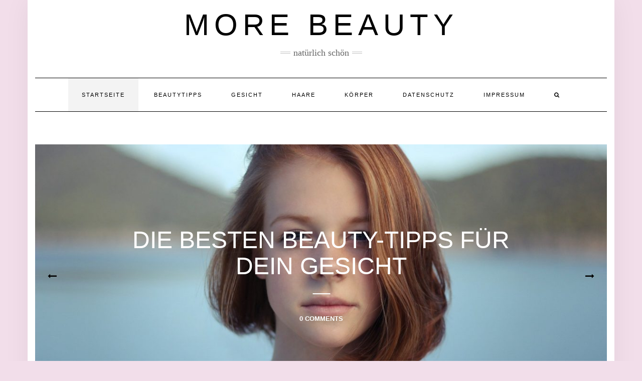

--- FILE ---
content_type: text/html; charset=UTF-8
request_url: https://morebeauty.eu/
body_size: 17144
content:
<!DOCTYPE html>
<html lang="de">
<head>
    <meta charset="UTF-8" />
    <meta http-equiv="X-UA-Compatible" content="IE=edge" />
    <meta name="viewport" content="width=device-width, initial-scale=1" />
        <meta name='robots' content='index, follow, max-image-preview:large, max-snippet:-1, max-video-preview:-1' />

	<!-- This site is optimized with the Yoast SEO plugin v20.6 - https://yoast.com/wordpress/plugins/seo/ -->
	<title>More Beauty - Natürlich schön</title>
	<meta name="description" content="Natürlich schön" />
	<link rel="canonical" href="https://morebeauty.eu/" />
	<link rel="next" href="https://morebeauty.eu/page/2/" />
	<meta property="og:locale" content="de_DE" />
	<meta property="og:type" content="website" />
	<meta property="og:title" content="More Beauty" />
	<meta property="og:description" content="Natürlich schön" />
	<meta property="og:url" content="https://morebeauty.eu/" />
	<meta property="og:site_name" content="More Beauty" />
	<meta name="twitter:card" content="summary_large_image" />
	<script type="application/ld+json" class="yoast-schema-graph">{"@context":"https://schema.org","@graph":[{"@type":"CollectionPage","@id":"https://morebeauty.eu/","url":"https://morebeauty.eu/","name":"More Beauty - Natürlich schön","isPartOf":{"@id":"https://morebeauty.eu/#website"},"description":"Natürlich schön","breadcrumb":{"@id":"https://morebeauty.eu/#breadcrumb"},"inLanguage":"de"},{"@type":"BreadcrumbList","@id":"https://morebeauty.eu/#breadcrumb","itemListElement":[{"@type":"ListItem","position":1,"name":"Startseite"}]},{"@type":"WebSite","@id":"https://morebeauty.eu/#website","url":"https://morebeauty.eu/","name":"More Beauty","description":"Natürlich schön","potentialAction":[{"@type":"SearchAction","target":{"@type":"EntryPoint","urlTemplate":"https://morebeauty.eu/?s={search_term_string}"},"query-input":"required name=search_term_string"}],"inLanguage":"de"}]}</script>
	<!-- / Yoast SEO plugin. -->



<link rel='dns-prefetch' href='//s.w.org' />

<link rel="alternate" type="application/rss+xml" title="More Beauty &raquo; Feed" href="https://morebeauty.eu/feed/" />
<link rel="alternate" type="application/rss+xml" title="More Beauty &raquo; Kommentar-Feed" href="https://morebeauty.eu/comments/feed/" />
<script type="text/javascript">
window._wpemojiSettings = {"baseUrl":"https:\/\/s.w.org\/images\/core\/emoji\/14.0.0\/72x72\/","ext":".png","svgUrl":"https:\/\/s.w.org\/images\/core\/emoji\/14.0.0\/svg\/","svgExt":".svg","source":{"concatemoji":"https:\/\/morebeauty.eu\/wp-includes\/js\/wp-emoji-release.min.js?ver=6.0.11"}};
/*! This file is auto-generated */
!function(e,a,t){var n,r,o,i=a.createElement("canvas"),p=i.getContext&&i.getContext("2d");function s(e,t){var a=String.fromCharCode,e=(p.clearRect(0,0,i.width,i.height),p.fillText(a.apply(this,e),0,0),i.toDataURL());return p.clearRect(0,0,i.width,i.height),p.fillText(a.apply(this,t),0,0),e===i.toDataURL()}function c(e){var t=a.createElement("script");t.src=e,t.defer=t.type="text/javascript",a.getElementsByTagName("head")[0].appendChild(t)}for(o=Array("flag","emoji"),t.supports={everything:!0,everythingExceptFlag:!0},r=0;r<o.length;r++)t.supports[o[r]]=function(e){if(!p||!p.fillText)return!1;switch(p.textBaseline="top",p.font="600 32px Arial",e){case"flag":return s([127987,65039,8205,9895,65039],[127987,65039,8203,9895,65039])?!1:!s([55356,56826,55356,56819],[55356,56826,8203,55356,56819])&&!s([55356,57332,56128,56423,56128,56418,56128,56421,56128,56430,56128,56423,56128,56447],[55356,57332,8203,56128,56423,8203,56128,56418,8203,56128,56421,8203,56128,56430,8203,56128,56423,8203,56128,56447]);case"emoji":return!s([129777,127995,8205,129778,127999],[129777,127995,8203,129778,127999])}return!1}(o[r]),t.supports.everything=t.supports.everything&&t.supports[o[r]],"flag"!==o[r]&&(t.supports.everythingExceptFlag=t.supports.everythingExceptFlag&&t.supports[o[r]]);t.supports.everythingExceptFlag=t.supports.everythingExceptFlag&&!t.supports.flag,t.DOMReady=!1,t.readyCallback=function(){t.DOMReady=!0},t.supports.everything||(n=function(){t.readyCallback()},a.addEventListener?(a.addEventListener("DOMContentLoaded",n,!1),e.addEventListener("load",n,!1)):(e.attachEvent("onload",n),a.attachEvent("onreadystatechange",function(){"complete"===a.readyState&&t.readyCallback()})),(e=t.source||{}).concatemoji?c(e.concatemoji):e.wpemoji&&e.twemoji&&(c(e.twemoji),c(e.wpemoji)))}(window,document,window._wpemojiSettings);
</script>
<style type="text/css">
img.wp-smiley,
img.emoji {
	display: inline !important;
	border: none !important;
	box-shadow: none !important;
	height: 1em !important;
	width: 1em !important;
	margin: 0 0.07em !important;
	vertical-align: -0.1em !important;
	background: none !important;
	padding: 0 !important;
}
</style>
	<link rel='stylesheet' id='pt-cv-public-style-css'  href='https://morebeauty.eu/wp-content/plugins/content-views-query-and-display-post-page/public/assets/css/cv.css?ver=4.2.1' type='text/css' media='all' />
<link rel='stylesheet' id='wp-block-library-css'  href='https://morebeauty.eu/wp-includes/css/dist/block-library/style.min.css?ver=6.0.11' type='text/css' media='all' />
<style id='global-styles-inline-css' type='text/css'>
body{--wp--preset--color--black: #000000;--wp--preset--color--cyan-bluish-gray: #abb8c3;--wp--preset--color--white: #ffffff;--wp--preset--color--pale-pink: #f78da7;--wp--preset--color--vivid-red: #cf2e2e;--wp--preset--color--luminous-vivid-orange: #ff6900;--wp--preset--color--luminous-vivid-amber: #fcb900;--wp--preset--color--light-green-cyan: #7bdcb5;--wp--preset--color--vivid-green-cyan: #00d084;--wp--preset--color--pale-cyan-blue: #8ed1fc;--wp--preset--color--vivid-cyan-blue: #0693e3;--wp--preset--color--vivid-purple: #9b51e0;--wp--preset--gradient--vivid-cyan-blue-to-vivid-purple: linear-gradient(135deg,rgba(6,147,227,1) 0%,rgb(155,81,224) 100%);--wp--preset--gradient--light-green-cyan-to-vivid-green-cyan: linear-gradient(135deg,rgb(122,220,180) 0%,rgb(0,208,130) 100%);--wp--preset--gradient--luminous-vivid-amber-to-luminous-vivid-orange: linear-gradient(135deg,rgba(252,185,0,1) 0%,rgba(255,105,0,1) 100%);--wp--preset--gradient--luminous-vivid-orange-to-vivid-red: linear-gradient(135deg,rgba(255,105,0,1) 0%,rgb(207,46,46) 100%);--wp--preset--gradient--very-light-gray-to-cyan-bluish-gray: linear-gradient(135deg,rgb(238,238,238) 0%,rgb(169,184,195) 100%);--wp--preset--gradient--cool-to-warm-spectrum: linear-gradient(135deg,rgb(74,234,220) 0%,rgb(151,120,209) 20%,rgb(207,42,186) 40%,rgb(238,44,130) 60%,rgb(251,105,98) 80%,rgb(254,248,76) 100%);--wp--preset--gradient--blush-light-purple: linear-gradient(135deg,rgb(255,206,236) 0%,rgb(152,150,240) 100%);--wp--preset--gradient--blush-bordeaux: linear-gradient(135deg,rgb(254,205,165) 0%,rgb(254,45,45) 50%,rgb(107,0,62) 100%);--wp--preset--gradient--luminous-dusk: linear-gradient(135deg,rgb(255,203,112) 0%,rgb(199,81,192) 50%,rgb(65,88,208) 100%);--wp--preset--gradient--pale-ocean: linear-gradient(135deg,rgb(255,245,203) 0%,rgb(182,227,212) 50%,rgb(51,167,181) 100%);--wp--preset--gradient--electric-grass: linear-gradient(135deg,rgb(202,248,128) 0%,rgb(113,206,126) 100%);--wp--preset--gradient--midnight: linear-gradient(135deg,rgb(2,3,129) 0%,rgb(40,116,252) 100%);--wp--preset--duotone--dark-grayscale: url('#wp-duotone-dark-grayscale');--wp--preset--duotone--grayscale: url('#wp-duotone-grayscale');--wp--preset--duotone--purple-yellow: url('#wp-duotone-purple-yellow');--wp--preset--duotone--blue-red: url('#wp-duotone-blue-red');--wp--preset--duotone--midnight: url('#wp-duotone-midnight');--wp--preset--duotone--magenta-yellow: url('#wp-duotone-magenta-yellow');--wp--preset--duotone--purple-green: url('#wp-duotone-purple-green');--wp--preset--duotone--blue-orange: url('#wp-duotone-blue-orange');--wp--preset--font-size--small: 13px;--wp--preset--font-size--medium: 20px;--wp--preset--font-size--large: 36px;--wp--preset--font-size--x-large: 42px;}.has-black-color{color: var(--wp--preset--color--black) !important;}.has-cyan-bluish-gray-color{color: var(--wp--preset--color--cyan-bluish-gray) !important;}.has-white-color{color: var(--wp--preset--color--white) !important;}.has-pale-pink-color{color: var(--wp--preset--color--pale-pink) !important;}.has-vivid-red-color{color: var(--wp--preset--color--vivid-red) !important;}.has-luminous-vivid-orange-color{color: var(--wp--preset--color--luminous-vivid-orange) !important;}.has-luminous-vivid-amber-color{color: var(--wp--preset--color--luminous-vivid-amber) !important;}.has-light-green-cyan-color{color: var(--wp--preset--color--light-green-cyan) !important;}.has-vivid-green-cyan-color{color: var(--wp--preset--color--vivid-green-cyan) !important;}.has-pale-cyan-blue-color{color: var(--wp--preset--color--pale-cyan-blue) !important;}.has-vivid-cyan-blue-color{color: var(--wp--preset--color--vivid-cyan-blue) !important;}.has-vivid-purple-color{color: var(--wp--preset--color--vivid-purple) !important;}.has-black-background-color{background-color: var(--wp--preset--color--black) !important;}.has-cyan-bluish-gray-background-color{background-color: var(--wp--preset--color--cyan-bluish-gray) !important;}.has-white-background-color{background-color: var(--wp--preset--color--white) !important;}.has-pale-pink-background-color{background-color: var(--wp--preset--color--pale-pink) !important;}.has-vivid-red-background-color{background-color: var(--wp--preset--color--vivid-red) !important;}.has-luminous-vivid-orange-background-color{background-color: var(--wp--preset--color--luminous-vivid-orange) !important;}.has-luminous-vivid-amber-background-color{background-color: var(--wp--preset--color--luminous-vivid-amber) !important;}.has-light-green-cyan-background-color{background-color: var(--wp--preset--color--light-green-cyan) !important;}.has-vivid-green-cyan-background-color{background-color: var(--wp--preset--color--vivid-green-cyan) !important;}.has-pale-cyan-blue-background-color{background-color: var(--wp--preset--color--pale-cyan-blue) !important;}.has-vivid-cyan-blue-background-color{background-color: var(--wp--preset--color--vivid-cyan-blue) !important;}.has-vivid-purple-background-color{background-color: var(--wp--preset--color--vivid-purple) !important;}.has-black-border-color{border-color: var(--wp--preset--color--black) !important;}.has-cyan-bluish-gray-border-color{border-color: var(--wp--preset--color--cyan-bluish-gray) !important;}.has-white-border-color{border-color: var(--wp--preset--color--white) !important;}.has-pale-pink-border-color{border-color: var(--wp--preset--color--pale-pink) !important;}.has-vivid-red-border-color{border-color: var(--wp--preset--color--vivid-red) !important;}.has-luminous-vivid-orange-border-color{border-color: var(--wp--preset--color--luminous-vivid-orange) !important;}.has-luminous-vivid-amber-border-color{border-color: var(--wp--preset--color--luminous-vivid-amber) !important;}.has-light-green-cyan-border-color{border-color: var(--wp--preset--color--light-green-cyan) !important;}.has-vivid-green-cyan-border-color{border-color: var(--wp--preset--color--vivid-green-cyan) !important;}.has-pale-cyan-blue-border-color{border-color: var(--wp--preset--color--pale-cyan-blue) !important;}.has-vivid-cyan-blue-border-color{border-color: var(--wp--preset--color--vivid-cyan-blue) !important;}.has-vivid-purple-border-color{border-color: var(--wp--preset--color--vivid-purple) !important;}.has-vivid-cyan-blue-to-vivid-purple-gradient-background{background: var(--wp--preset--gradient--vivid-cyan-blue-to-vivid-purple) !important;}.has-light-green-cyan-to-vivid-green-cyan-gradient-background{background: var(--wp--preset--gradient--light-green-cyan-to-vivid-green-cyan) !important;}.has-luminous-vivid-amber-to-luminous-vivid-orange-gradient-background{background: var(--wp--preset--gradient--luminous-vivid-amber-to-luminous-vivid-orange) !important;}.has-luminous-vivid-orange-to-vivid-red-gradient-background{background: var(--wp--preset--gradient--luminous-vivid-orange-to-vivid-red) !important;}.has-very-light-gray-to-cyan-bluish-gray-gradient-background{background: var(--wp--preset--gradient--very-light-gray-to-cyan-bluish-gray) !important;}.has-cool-to-warm-spectrum-gradient-background{background: var(--wp--preset--gradient--cool-to-warm-spectrum) !important;}.has-blush-light-purple-gradient-background{background: var(--wp--preset--gradient--blush-light-purple) !important;}.has-blush-bordeaux-gradient-background{background: var(--wp--preset--gradient--blush-bordeaux) !important;}.has-luminous-dusk-gradient-background{background: var(--wp--preset--gradient--luminous-dusk) !important;}.has-pale-ocean-gradient-background{background: var(--wp--preset--gradient--pale-ocean) !important;}.has-electric-grass-gradient-background{background: var(--wp--preset--gradient--electric-grass) !important;}.has-midnight-gradient-background{background: var(--wp--preset--gradient--midnight) !important;}.has-small-font-size{font-size: var(--wp--preset--font-size--small) !important;}.has-medium-font-size{font-size: var(--wp--preset--font-size--medium) !important;}.has-large-font-size{font-size: var(--wp--preset--font-size--large) !important;}.has-x-large-font-size{font-size: var(--wp--preset--font-size--x-large) !important;}
</style>
<link rel='stylesheet' id='kale-fonts-css'  href='//morebeauty.eu/wp-content/uploads/omgf/kale-fonts/kale-fonts.css?ver=1659949275' type='text/css' media='all' />
<link rel='stylesheet' id='bootstrap-css'  href='https://morebeauty.eu/wp-content/themes/kale/assets/css/bootstrap.min.css?ver=6.0.11' type='text/css' media='all' />
<link rel='stylesheet' id='bootstrap-select-css'  href='https://morebeauty.eu/wp-content/themes/kale/assets/css/bootstrap-select.min.css?ver=6.0.11' type='text/css' media='all' />
<link rel='stylesheet' id='smartmenus-bootstrap-css'  href='https://morebeauty.eu/wp-content/themes/kale/assets/css/jquery.smartmenus.bootstrap.css?ver=6.0.11' type='text/css' media='all' />
<link rel='stylesheet' id='font-awesome-css'  href='https://morebeauty.eu/wp-content/themes/kale/assets/css/font-awesome.min.css?ver=6.0.11' type='text/css' media='all' />
<link rel='stylesheet' id='owl-carousel-css'  href='https://morebeauty.eu/wp-content/themes/kale/assets/css/owl.carousel.css?ver=6.0.11' type='text/css' media='all' />
<link rel='stylesheet' id='kale-style-css'  href='https://morebeauty.eu/wp-content/themes/kale/style.css?ver=6.0.11' type='text/css' media='all' />
<script>window.gdprAppliesGlobally=true;if(!("cmp_id" in window)||window.cmp_id<1){window.cmp_id=0}if(!("cmp_cdid" in window)){window.cmp_cdid="bc167562a6f5"}if(!("cmp_params" in window)){window.cmp_params=""}if(!("cmp_host" in window)){window.cmp_host="delivery.consentmanager.net"}if(!("cmp_cdn" in window)){window.cmp_cdn="cdn.consentmanager.net"}if(!("cmp_proto" in window)){window.cmp_proto="https:"}if(!("cmp_codesrc" in window)){window.cmp_codesrc="10"}window.cmp_getsupportedLangs=function(){var b=["DE","EN","FR","IT","NO","DA","FI","ES","PT","RO","BG","ET","EL","GA","HR","LV","LT","MT","NL","PL","SV","SK","SL","CS","HU","RU","SR","ZH","TR","UK","AR","BS"];if("cmp_customlanguages" in window){for(var a=0;a<window.cmp_customlanguages.length;a++){b.push(window.cmp_customlanguages[a].l.toUpperCase())}}return b};window.cmp_getRTLLangs=function(){var a=["AR"];if("cmp_customlanguages" in window){for(var b=0;b<window.cmp_customlanguages.length;b++){if("r" in window.cmp_customlanguages[b]&&window.cmp_customlanguages[b].r){a.push(window.cmp_customlanguages[b].l)}}}return a};window.cmp_getlang=function(j){if(typeof(j)!="boolean"){j=true}if(j&&typeof(cmp_getlang.usedlang)=="string"&&cmp_getlang.usedlang!==""){return cmp_getlang.usedlang}var g=window.cmp_getsupportedLangs();var c=[];var f=location.hash;var e=location.search;var a="languages" in navigator?navigator.languages:[];if(f.indexOf("cmplang=")!=-1){c.push(f.substr(f.indexOf("cmplang=")+8,2).toUpperCase())}else{if(e.indexOf("cmplang=")!=-1){c.push(e.substr(e.indexOf("cmplang=")+8,2).toUpperCase())}else{if("cmp_setlang" in window&&window.cmp_setlang!=""){c.push(window.cmp_setlang.toUpperCase())}else{if(a.length>0){for(var d=0;d<a.length;d++){c.push(a[d])}}}}}if("language" in navigator){c.push(navigator.language)}if("userLanguage" in navigator){c.push(navigator.userLanguage)}var h="";for(var d=0;d<c.length;d++){var b=c[d].toUpperCase();if(g.indexOf(b)!=-1){h=b;break}if(b.indexOf("-")!=-1){b=b.substr(0,2)}if(g.indexOf(b)!=-1){h=b;break}}if(h==""&&typeof(cmp_getlang.defaultlang)=="string"&&cmp_getlang.defaultlang!==""){return cmp_getlang.defaultlang}else{if(h==""){h="EN"}}h=h.toUpperCase();return h};(function(){var n=document;var p=n.getElementsByTagName;var q=window;var f="";var b="_en";if("cmp_getlang" in q){f=q.cmp_getlang().toLowerCase();if("cmp_customlanguages" in q){for(var h=0;h<q.cmp_customlanguages.length;h++){if(q.cmp_customlanguages[h].l.toUpperCase()==f.toUpperCase()){f="en";break}}}b="_"+f}function g(i,e){var t="";i+="=";var s=i.length;var d=location;if(d.hash.indexOf(i)!=-1){t=d.hash.substr(d.hash.indexOf(i)+s,9999)}else{if(d.search.indexOf(i)!=-1){t=d.search.substr(d.search.indexOf(i)+s,9999)}else{return e}}if(t.indexOf("&")!=-1){t=t.substr(0,t.indexOf("&"))}return t}var j=("cmp_proto" in q)?q.cmp_proto:"https:";if(j!="http:"&&j!="https:"){j="https:"}var k=("cmp_ref" in q)?q.cmp_ref:location.href;var r=n.createElement("script");r.setAttribute("data-cmp-ab","1");var c=g("cmpdesign","cmp_design" in q?q.cmp_design:"");var a=g("cmpregulationkey","cmp_regulationkey" in q?q.cmp_regulationkey:"");var o=g("cmpatt","cmp_att" in q?q.cmp_att:"");r.src=j+"//"+q.cmp_host+"/delivery/cmp.php?"+("cmp_id" in q&&q.cmp_id>0?"id="+q.cmp_id:"")+("cmp_cdid" in q?"&cdid="+q.cmp_cdid:"")+"&h="+encodeURIComponent(k)+(c!=""?"&cmpdesign="+encodeURIComponent(c):"")+(a!=""?"&cmpregulationkey="+encodeURIComponent(a):"")+(o!=""?"&cmpatt="+encodeURIComponent(o):"")+("cmp_params" in q?"&"+q.cmp_params:"")+(n.cookie.length>0?"&__cmpfcc=1":"")+"&l="+f.toLowerCase()+"&o="+(new Date()).getTime();r.type="text/javascript";r.async=true;if(n.currentScript&&n.currentScript.parentElement){n.currentScript.parentElement.appendChild(r)}else{if(n.body){n.body.appendChild(r)}else{var m=p("body");if(m.length==0){m=p("div")}if(m.length==0){m=p("span")}if(m.length==0){m=p("ins")}if(m.length==0){m=p("script")}if(m.length==0){m=p("head")}if(m.length>0){m[0].appendChild(r)}}}var r=n.createElement("script");r.src=j+"//"+q.cmp_cdn+"/delivery/js/cmp"+b+".min.js";r.type="text/javascript";r.setAttribute("data-cmp-ab","1");r.async=true;if(n.currentScript&&n.currentScript.parentElement){n.currentScript.parentElement.appendChild(r)}else{if(n.body){n.body.appendChild(r)}else{var m=p("body");if(m.length==0){m=p("div")}if(m.length==0){m=p("span")}if(m.length==0){m=p("ins")}if(m.length==0){m=p("script")}if(m.length==0){m=p("head")}if(m.length>0){m[0].appendChild(r)}}}})();window.cmp_addFrame=function(b){if(!window.frames[b]){if(document.body){var a=document.createElement("iframe");a.style.cssText="display:none";if("cmp_cdn" in window&&"cmp_ultrablocking" in window&&window.cmp_ultrablocking>0){a.src="//"+window.cmp_cdn+"/delivery/empty.html"}a.name=b;document.body.appendChild(a)}else{window.setTimeout(window.cmp_addFrame,10,b)}}};window.cmp_rc=function(h){var b=document.cookie;var f="";var d=0;while(b!=""&&d<100){d++;while(b.substr(0,1)==" "){b=b.substr(1,b.length)}var g=b.substring(0,b.indexOf("="));if(b.indexOf(";")!=-1){var c=b.substring(b.indexOf("=")+1,b.indexOf(";"))}else{var c=b.substr(b.indexOf("=")+1,b.length)}if(h==g){f=c}var e=b.indexOf(";")+1;if(e==0){e=b.length}b=b.substring(e,b.length)}return(f)};window.cmp_stub=function(){var a=arguments;__cmp.a=__cmp.a||[];if(!a.length){return __cmp.a}else{if(a[0]==="ping"){if(a[1]===2){a[2]({gdprApplies:gdprAppliesGlobally,cmpLoaded:false,cmpStatus:"stub",displayStatus:"hidden",apiVersion:"2.0",cmpId:31},true)}else{a[2](false,true)}}else{if(a[0]==="getUSPData"){a[2]({version:1,uspString:window.cmp_rc("")},true)}else{if(a[0]==="getTCData"){__cmp.a.push([].slice.apply(a))}else{if(a[0]==="addEventListener"||a[0]==="removeEventListener"){__cmp.a.push([].slice.apply(a))}else{if(a.length==4&&a[3]===false){a[2]({},false)}else{__cmp.a.push([].slice.apply(a))}}}}}}};window.cmp_gppstub=function(){var a=arguments;__gpp.q=__gpp.q||[];if(!a.length){return __gpp.q}var g=a[0];var f=a.length>1?a[1]:null;var e=a.length>2?a[2]:null;if(g==="ping"){return{gppVersion:"1.0",cmpStatus:"stub",cmpDisplayStatus:"hidden",apiSupport:["tcfeuv2","tcfva","usnat"],currentAPI:"",cmpId:31}}else{if(g==="addEventListener"){__gpp.e=__gpp.e||[];if(!("lastId" in __gpp)){__gpp.lastId=0}__gpp.lastId++;var c=__gpp.lastId;__gpp.e.push({id:c,callback:f});return{eventName:"listenerRegistered",listenerId:c,data:true,pingData:{gppVersion:"1.0",cmpStatus:"stub",cmpDisplayStatus:"hidden",apiSupport:[],currentAPI:"",cmpId:31}}}else{if(g==="removeEventListener"){var h=false;__gpp.e=__gpp.e||[];for(var d=0;d<__gpp.e.length;d++){if(__gpp.e[d].id==e){__gpp.e[d].splice(d,1);h=true;break}}return{eventName:"listenerRemoved",listenerId:e,data:h}}else{if(g==="hasSection"||g==="getSection"||g==="getField"||g==="getGPPString"){return null}else{__gpp.q.push([].slice.apply(a))}}}}};window.cmp_msghandler=function(d){var a=typeof d.data==="string";try{var c=a?JSON.parse(d.data):d.data}catch(f){var c=null}if(typeof(c)==="object"&&c!==null&&"__cmpCall" in c){var b=c.__cmpCall;window.__cmp(b.command,b.parameter,function(h,g){var e={__cmpReturn:{returnValue:h,success:g,callId:b.callId}};d.source.postMessage(a?JSON.stringify(e):e,"*")})}if(typeof(c)==="object"&&c!==null&&"__uspapiCall" in c){var b=c.__uspapiCall;window.__uspapi(b.command,b.version,function(h,g){var e={__uspapiReturn:{returnValue:h,success:g,callId:b.callId}};d.source.postMessage(a?JSON.stringify(e):e,"*")})}if(typeof(c)==="object"&&c!==null&&"__tcfapiCall" in c){var b=c.__tcfapiCall;window.__tcfapi(b.command,b.version,function(h,g){var e={__tcfapiReturn:{returnValue:h,success:g,callId:b.callId}};d.source.postMessage(a?JSON.stringify(e):e,"*")},b.parameter)}if(typeof(c)==="object"&&c!==null&&"__gppCall" in c){var b=c.__gppCall;window.__gpp(b.command,function(h,g){var e={__gppReturn:{returnValue:h,success:g,callId:b.callId}};d.source.postMessage(a?JSON.stringify(e):e,"*")},b.parameter,"version" in b?b.version:1)}};window.cmp_setStub=function(a){if(!(a in window)||(typeof(window[a])!=="function"&&typeof(window[a])!=="object"&&(typeof(window[a])==="undefined"||window[a]!==null))){window[a]=window.cmp_stub;window[a].msgHandler=window.cmp_msghandler;window.addEventListener("message",window.cmp_msghandler,false)}};window.cmp_setGppStub=function(a){if(!(a in window)||(typeof(window[a])!=="function"&&typeof(window[a])!=="object"&&(typeof(window[a])==="undefined"||window[a]!==null))){window[a]=window.cmp_gppstub;window[a].msgHandler=window.cmp_msghandler;window.addEventListener("message",window.cmp_msghandler,false)}};window.cmp_addFrame("__cmpLocator");if(!("cmp_disableusp" in window)||!window.cmp_disableusp){window.cmp_addFrame("__uspapiLocator")}if(!("cmp_disabletcf" in window)||!window.cmp_disabletcf){window.cmp_addFrame("__tcfapiLocator")}if(!("cmp_disablegpp" in window)||!window.cmp_disablegpp){window.cmp_addFrame("__gppLocator")}window.cmp_setStub("__cmp");if(!("cmp_disabletcf" in window)||!window.cmp_disabletcf){window.cmp_setStub("__tcfapi")}if(!("cmp_disableusp" in window)||!window.cmp_disableusp){window.cmp_setStub("__uspapi")}if(!("cmp_disablegpp" in window)||!window.cmp_disablegpp){window.cmp_setGppStub("__gpp")};</script><script type='text/javascript' src='https://morebeauty.eu/wp-includes/js/jquery/jquery.min.js?ver=3.6.0' id='jquery-core-js'></script>
<script type='text/javascript' src='https://morebeauty.eu/wp-includes/js/jquery/jquery-migrate.min.js?ver=3.3.2' id='jquery-migrate-js'></script>
<!--[if lt IE 9]>
<script type='text/javascript' src='https://morebeauty.eu/wp-content/themes/kale/assets/js/html5shiv.min.js?ver=3.7.0' id='kale-html5-js'></script>
<![endif]-->
<!--[if lt IE 9]>
<script type='text/javascript' src='https://morebeauty.eu/wp-content/themes/kale/assets/js/respond.min.js?ver=1.3.0' id='kale-respond-js'></script>
<![endif]-->
<link rel="https://api.w.org/" href="https://morebeauty.eu/wp-json/" /><link rel="EditURI" type="application/rsd+xml" title="RSD" href="https://morebeauty.eu/xmlrpc.php?rsd" />
<link rel="wlwmanifest" type="application/wlwmanifest+xml" href="https://morebeauty.eu/wp-includes/wlwmanifest.xml" /> 
<meta name="generator" content="WordPress 6.0.11" />
<script type='text/javascript'>window._taboola = window._taboola || [];
_taboola.push({home:'auto'});
_taboola.push({listenTo:'render',handler:function(p){TRC.modDebug.logMessageToServer(2,"wordpress-integ");}});
_taboola.push({additional_data:{sdkd:{
            "os": "Wordpress",
            "osv": "6.0.11",
            "php_ver": "7.4.33",
            "sdkt": "Taboola Wordpress Plugin",
            "sdkv": "3.0.2",
            "loc_mid": "",
            "loc_home": ""
        }
    }
});
! function(e, f, u) {
    e.async = 1;
    e.src = u;
    f.parentNode.insertBefore(e, f);
}(document.createElement('script'), document.getElementsByTagName('script')[0], '//cdn.taboola.com/libtrc/mganetwork/loader.js');</script><style>/* CSS added by WP Meta and Date Remover*/.entry-meta {display:none !important;}
	.home .entry-meta { display: none; }
	.entry-footer {display:none !important;}
	.home .entry-footer { display: none; }
	.entry-date {display:none !important;}
.caption .date  { display: none; }</style><style>/* CSS added by WP Meta and Date Remover*/.entry-meta {display:none !important;}
	.home .entry-meta { display: none; }
	.entry-footer {display:none !important;}
	.home .entry-footer { display: none; }
	.entry-date {display:none !important;}
.caption .date  { display: none; }</style><style type="text/css" id="custom-background-css">
body.custom-background { background-color: #f2deea; }
</style>
	<style>.frontpage-banner:before, .frontpage-slider .owl-carousel-item:before{content:none;}</style><style id="kirki-inline-styles"></style>	
<script type="text/javascript">
    function mga() {
        setTimeout(function() {
            adition.srq.push(function(api) {
                api.load(MGA_presentSlots).completeRendering();
            });
            mga();
        }, 35000);
    }
    document.addEventListener("DOMContentLoaded", mga);
</script>
<script>
  window.teads_analytics = window.teads_analytics || {};
  window.teads_analytics.analytics_tag_id = "PUB_10712";
  window.teads_analytics.share = window.teads_analytics.share || function() {
    ;(window.teads_analytics.shared_data = window.teads_analytics.shared_data || []).push(arguments)
  };
</script>
<script async src="https://a.teads.tv/analytics/tag.js"></script>
	
<script type="text/javascript" class="teads" src="//a.teads.tv/page/147603/tag" async="true"></script>
<div id="76039-6"><script src="//ads.themoneytizer.com/s/gen.js?type=6"></script><script src="//ads.themoneytizer.com/s/requestform.js?siteId=76039&formatId=6" ></script></div>
<div id="76039-11"><script src="//ads.themoneytizer.com/s/gen.js?type=11"></script><script src="//ads.themoneytizer.com/s/requestform.js?siteId=76039&formatId=11"></script></div>	
	
</head>

<body class="home blog custom-background">
<svg xmlns="http://www.w3.org/2000/svg" viewBox="0 0 0 0" width="0" height="0" focusable="false" role="none" style="visibility: hidden; position: absolute; left: -9999px; overflow: hidden;" ><defs><filter id="wp-duotone-dark-grayscale"><feColorMatrix color-interpolation-filters="sRGB" type="matrix" values=" .299 .587 .114 0 0 .299 .587 .114 0 0 .299 .587 .114 0 0 .299 .587 .114 0 0 " /><feComponentTransfer color-interpolation-filters="sRGB" ><feFuncR type="table" tableValues="0 0.49803921568627" /><feFuncG type="table" tableValues="0 0.49803921568627" /><feFuncB type="table" tableValues="0 0.49803921568627" /><feFuncA type="table" tableValues="1 1" /></feComponentTransfer><feComposite in2="SourceGraphic" operator="in" /></filter></defs></svg><svg xmlns="http://www.w3.org/2000/svg" viewBox="0 0 0 0" width="0" height="0" focusable="false" role="none" style="visibility: hidden; position: absolute; left: -9999px; overflow: hidden;" ><defs><filter id="wp-duotone-grayscale"><feColorMatrix color-interpolation-filters="sRGB" type="matrix" values=" .299 .587 .114 0 0 .299 .587 .114 0 0 .299 .587 .114 0 0 .299 .587 .114 0 0 " /><feComponentTransfer color-interpolation-filters="sRGB" ><feFuncR type="table" tableValues="0 1" /><feFuncG type="table" tableValues="0 1" /><feFuncB type="table" tableValues="0 1" /><feFuncA type="table" tableValues="1 1" /></feComponentTransfer><feComposite in2="SourceGraphic" operator="in" /></filter></defs></svg><svg xmlns="http://www.w3.org/2000/svg" viewBox="0 0 0 0" width="0" height="0" focusable="false" role="none" style="visibility: hidden; position: absolute; left: -9999px; overflow: hidden;" ><defs><filter id="wp-duotone-purple-yellow"><feColorMatrix color-interpolation-filters="sRGB" type="matrix" values=" .299 .587 .114 0 0 .299 .587 .114 0 0 .299 .587 .114 0 0 .299 .587 .114 0 0 " /><feComponentTransfer color-interpolation-filters="sRGB" ><feFuncR type="table" tableValues="0.54901960784314 0.98823529411765" /><feFuncG type="table" tableValues="0 1" /><feFuncB type="table" tableValues="0.71764705882353 0.25490196078431" /><feFuncA type="table" tableValues="1 1" /></feComponentTransfer><feComposite in2="SourceGraphic" operator="in" /></filter></defs></svg><svg xmlns="http://www.w3.org/2000/svg" viewBox="0 0 0 0" width="0" height="0" focusable="false" role="none" style="visibility: hidden; position: absolute; left: -9999px; overflow: hidden;" ><defs><filter id="wp-duotone-blue-red"><feColorMatrix color-interpolation-filters="sRGB" type="matrix" values=" .299 .587 .114 0 0 .299 .587 .114 0 0 .299 .587 .114 0 0 .299 .587 .114 0 0 " /><feComponentTransfer color-interpolation-filters="sRGB" ><feFuncR type="table" tableValues="0 1" /><feFuncG type="table" tableValues="0 0.27843137254902" /><feFuncB type="table" tableValues="0.5921568627451 0.27843137254902" /><feFuncA type="table" tableValues="1 1" /></feComponentTransfer><feComposite in2="SourceGraphic" operator="in" /></filter></defs></svg><svg xmlns="http://www.w3.org/2000/svg" viewBox="0 0 0 0" width="0" height="0" focusable="false" role="none" style="visibility: hidden; position: absolute; left: -9999px; overflow: hidden;" ><defs><filter id="wp-duotone-midnight"><feColorMatrix color-interpolation-filters="sRGB" type="matrix" values=" .299 .587 .114 0 0 .299 .587 .114 0 0 .299 .587 .114 0 0 .299 .587 .114 0 0 " /><feComponentTransfer color-interpolation-filters="sRGB" ><feFuncR type="table" tableValues="0 0" /><feFuncG type="table" tableValues="0 0.64705882352941" /><feFuncB type="table" tableValues="0 1" /><feFuncA type="table" tableValues="1 1" /></feComponentTransfer><feComposite in2="SourceGraphic" operator="in" /></filter></defs></svg><svg xmlns="http://www.w3.org/2000/svg" viewBox="0 0 0 0" width="0" height="0" focusable="false" role="none" style="visibility: hidden; position: absolute; left: -9999px; overflow: hidden;" ><defs><filter id="wp-duotone-magenta-yellow"><feColorMatrix color-interpolation-filters="sRGB" type="matrix" values=" .299 .587 .114 0 0 .299 .587 .114 0 0 .299 .587 .114 0 0 .299 .587 .114 0 0 " /><feComponentTransfer color-interpolation-filters="sRGB" ><feFuncR type="table" tableValues="0.78039215686275 1" /><feFuncG type="table" tableValues="0 0.94901960784314" /><feFuncB type="table" tableValues="0.35294117647059 0.47058823529412" /><feFuncA type="table" tableValues="1 1" /></feComponentTransfer><feComposite in2="SourceGraphic" operator="in" /></filter></defs></svg><svg xmlns="http://www.w3.org/2000/svg" viewBox="0 0 0 0" width="0" height="0" focusable="false" role="none" style="visibility: hidden; position: absolute; left: -9999px; overflow: hidden;" ><defs><filter id="wp-duotone-purple-green"><feColorMatrix color-interpolation-filters="sRGB" type="matrix" values=" .299 .587 .114 0 0 .299 .587 .114 0 0 .299 .587 .114 0 0 .299 .587 .114 0 0 " /><feComponentTransfer color-interpolation-filters="sRGB" ><feFuncR type="table" tableValues="0.65098039215686 0.40392156862745" /><feFuncG type="table" tableValues="0 1" /><feFuncB type="table" tableValues="0.44705882352941 0.4" /><feFuncA type="table" tableValues="1 1" /></feComponentTransfer><feComposite in2="SourceGraphic" operator="in" /></filter></defs></svg><svg xmlns="http://www.w3.org/2000/svg" viewBox="0 0 0 0" width="0" height="0" focusable="false" role="none" style="visibility: hidden; position: absolute; left: -9999px; overflow: hidden;" ><defs><filter id="wp-duotone-blue-orange"><feColorMatrix color-interpolation-filters="sRGB" type="matrix" values=" .299 .587 .114 0 0 .299 .587 .114 0 0 .299 .587 .114 0 0 .299 .587 .114 0 0 " /><feComponentTransfer color-interpolation-filters="sRGB" ><feFuncR type="table" tableValues="0.098039215686275 1" /><feFuncG type="table" tableValues="0 0.66274509803922" /><feFuncB type="table" tableValues="0.84705882352941 0.41960784313725" /><feFuncA type="table" tableValues="1 1" /></feComponentTransfer><feComposite in2="SourceGraphic" operator="in" /></filter></defs></svg><div class="main-wrapper">
    <div class="container">

        <!-- Header -->
        <div class="header">

            
            <!-- Header Row 2 -->
            <div class="header-row-2">
                <div class="logo">
                    
												<h1 class="header-logo-text"><a href="https://morebeauty.eu/">More Beauty</a></h1>
						
                                    </div>
                                <div class="tagline"><p>Natürlich schön</p></div>
                            </div>
            <!-- /Header Row 2 -->


            <!-- Header Row 3 -->
            <div class="header-row-3">
                <nav class="navbar navbar-default">
                    <div class="navbar-header">
                        <button type="button" class="navbar-toggle collapsed" data-toggle="collapse" data-target=".header-row-3 .navbar-collapse" aria-expanded="false">
                        <span class="sr-only">Toggle Navigation</span>
                        <span class="icon-bar"></span>
                        <span class="icon-bar"></span>
                        <span class="icon-bar"></span>
                        </button>
                    </div>
                    <!-- Navigation -->
                    <div class="navbar-collapse collapse"><ul id="menu-menu-1" class="nav navbar-nav"><li id="menu-item-234" class="menu-item menu-item-type-custom menu-item-object-custom current-menu-item current_page_item menu-item-home menu-item-234 active"><a href="http://morebeauty.eu/">Startseite</a></li>
<li id="menu-item-236" class="menu-item menu-item-type-taxonomy menu-item-object-category menu-item-236"><a href="https://morebeauty.eu/category/tipps/">Beautytipps</a></li>
<li id="menu-item-237" class="menu-item menu-item-type-taxonomy menu-item-object-category menu-item-237"><a href="https://morebeauty.eu/category/gesicht/">Gesicht</a></li>
<li id="menu-item-238" class="menu-item menu-item-type-taxonomy menu-item-object-category menu-item-238"><a href="https://morebeauty.eu/category/haare/">Haare</a></li>
<li id="menu-item-239" class="menu-item menu-item-type-taxonomy menu-item-object-category menu-item-239"><a href="https://morebeauty.eu/category/koerper/">Körper</a></li>
<li id="menu-item-1322" class="menu-item menu-item-type-post_type menu-item-object-page menu-item-1322"><a href="https://morebeauty.eu/datenschutz/">Datenschutz</a></li>
<li id="menu-item-1321" class="menu-item menu-item-type-post_type menu-item-object-page menu-item-1321"><a href="https://morebeauty.eu/impressum/">Impressum</a></li>
<li class="search">
        <a href="javascript:;" id="toggle-main_search" data-toggle="dropdown"><i class="fa fa-search"></i></a>
        <div class="dropdown-menu main_search">
            <form name="main_search" method="get" action="https://morebeauty.eu/">
                <input type="text" name="s" class="form-control" placeholder="Type here" />
            </form>
        </div>
    </li></ul></div>                    <!-- /Navigation -->
                </nav>
            </div>
            <!-- /Header Row 3 -->
<center>
<script type="text/javascript" src="https://imagesrv.adition.com/banners/3327/8763088/adition_single_init.js"></script>
<div id="MGA_placement_1" class="werbung" data-aditionid="4473817" data-yieldlabid="9139753" data-size="970x300"></div>	
</center><br>
        </div>
        <!-- /Header -->

<!-- Frontpage Banner / Slider -->


    <div class="frontpage-slider frontpage-posts-slider">
        <div class="owl-carousel">
                    <div class="owl-carousel-item">
			
									<img src="https://morebeauty.eu/wp-content/uploads/2019/11/girl-919048_1920-1200x550.jpg" alt="Die besten Beauty-Tipps für dein Gesicht" />
					<div class="caption">
						<p class="date"></p>
						<h2><a href="https://morebeauty.eu/die-besten-beauty-tipps-fuer-dein-gesicht/" title="Die besten Beauty-Tipps für dein Gesicht">Die besten Beauty-Tipps für dein Gesicht</a></h2>
						<p class="read-more"><a href="https://morebeauty.eu/die-besten-beauty-tipps-fuer-dein-gesicht/">0 Comments</a></p>
					</div>
				            </div>
                        <div class="owl-carousel-item">
			
									<img src="https://morebeauty.eu/wp-content/uploads/2019/11/girl-1246525_1920-1200x550.jpg" alt="Das Wundermittel für trockene Haare" />
					<div class="caption">
						<p class="date"></p>
						<h2><a href="https://morebeauty.eu/das-wundermittel-fuer-trockene-haare/" title="Das Wundermittel für trockene Haare">Das Wundermittel für trockene Haare</a></h2>
						<p class="read-more"><a href="https://morebeauty.eu/das-wundermittel-fuer-trockene-haare/">0 Comments</a></p>
					</div>
				            </div>
                        <div class="owl-carousel-item">
			
									<img src="https://morebeauty.eu/wp-content/uploads/2019/11/girl-1848454_1920-1200x550.jpg" alt="So bekommst du dickeres Haar" />
					<div class="caption">
						<p class="date"></p>
						<h2><a href="https://morebeauty.eu/so-bekommst-du-dickeres-haar/" title="So bekommst du dickeres Haar">So bekommst du dickeres Haar</a></h2>
						<p class="read-more"><a href="https://morebeauty.eu/so-bekommst-du-dickeres-haar/">0 Comments</a></p>
					</div>
				            </div>
                    </div>
    </div>

<!-- /Frontpage Banner / Slider -->    <!-- Frontpage Featured Posts -->
    <div class="frontpage-featured-posts">
        <h2 class="block-title"><span>Featured Posts</span></h2>
        <div class="row" data-fluid=".entry-title">
            <div class="col-md-4">
                <div id="post-1977" class="entry entry-small post-1977 post type-post status-publish format-standard has-post-thumbnail hentry category-allgemein category-tipps category-gesicht category-haare category-koerper">
    
    <div class="entry-content">
        
        <div class="entry-thumb">
                        <a href="https://morebeauty.eu/natuerlich-schoen-mit-diesen-tricks/"><img width="760" height="400" src="https://morebeauty.eu/wp-content/uploads/2019/09/acid-3799572_1920-760x400.jpg" class="img-responsive wp-post-image" alt="Natürlich schön mit diesen Tricks" loading="lazy" /></a>
                    </div>
        
                <div class="entry-date date updated"><a href="https://morebeauty.eu/natuerlich-schoen-mit-diesen-tricks/"></a></div>
                
                <h3 class="entry-title"><a href="https://morebeauty.eu/natuerlich-schoen-mit-diesen-tricks/" title="Natürlich schön mit diesen Tricks">Natürlich schön mit diesen Tricks</a></h3>
                
                <div class="entry-summary"><p>Schon Cleopatra wusste, dass ein Bad in Milch die Haut wunderschön aussehen lässt. Wir schwören auf natürliche Schönmacher und Hausmittelchen. 1. Kamille Kamille gehört zu den beliebtesten Heilpflanzen. Eingesetzt wird sie bei Bauchschmerzen und auch Hautproblemen. Studien belegen mittlerweile die entzündungshemmende Wirkung der Kamille. Ihr [&hellip;]</p>
</div>
                
                <div class="entry-meta">
            <div class="entry-category"><a href="https://morebeauty.eu/category/allgemein/" rel="category tag">Allgemein</a>, <a href="https://morebeauty.eu/category/tipps/" rel="category tag">Beautytipps</a>, <a href="https://morebeauty.eu/category/gesicht/" rel="category tag">Gesicht</a>, <a href="https://morebeauty.eu/category/haare/" rel="category tag">Haare</a>, <a href="https://morebeauty.eu/category/koerper/" rel="category tag">Körper</a></div><span class="sep"> - </span><div class="entry-comments"><a href="https://morebeauty.eu/natuerlich-schoen-mit-diesen-tricks/#respond">0 Comments</a></div>        </div>
                
    </div>
</div>            </div>
            <div class="col-md-4">
                <div id="post-25" class="entry entry-small post-25 post type-post status-publish format-standard has-post-thumbnail hentry category-allgemein category-tipps">
    
    <div class="entry-content">
        
        <div class="entry-thumb">
                        <a href="https://morebeauty.eu/5-beauty-luegen/"><img width="760" height="400" src="https://morebeauty.eu/wp-content/uploads/2019/07/girl-1245773_1920-760x400.jpg" class="img-responsive wp-post-image" alt="BEAUTYTIPPS: 5 Beauty Lügen" loading="lazy" /></a>
                    </div>
        
                <div class="entry-date date updated"><a href="https://morebeauty.eu/5-beauty-luegen/"></a></div>
                
                <h3 class="entry-title"><a href="https://morebeauty.eu/5-beauty-luegen/" title="BEAUTYTIPPS: 5 Beauty Lügen">BEAUTYTIPPS: 5 Beauty Lügen</a></h3>
                
                <div class="entry-summary"><p>Wir haben sicher alle schon einmal bei Google geschaut, wie wir mehr Glanz in unsere Haare bekommen, oder wie unsere Zähne weißer werden. Oft kommen dabei verrückte Ergebnisse raus und man kann sich kaum vorstellen, dass einige Beauty-Tricks wirklich funktionieren sollen. Wir klären auf, welche [&hellip;]</p>
</div>
                
                <div class="entry-meta">
            <div class="entry-category"><a href="https://morebeauty.eu/category/allgemein/" rel="category tag">Allgemein</a>, <a href="https://morebeauty.eu/category/tipps/" rel="category tag">Beautytipps</a></div><span class="sep"> - </span><div class="entry-comments"><a href="https://morebeauty.eu/5-beauty-luegen/#respond">0 Comments</a></div>        </div>
                
    </div>
</div>            </div>
            <div class="col-md-4">
                <div id="post-1141" class="entry entry-small post-1141 post type-post status-publish format-standard has-post-thumbnail hentry category-allgemein category-tipps category-gesicht">
    
    <div class="entry-content">
        
        <div class="entry-thumb">
                        <a href="https://morebeauty.eu/1141/"><img width="760" height="400" src="https://morebeauty.eu/wp-content/uploads/2019/08/eyes-2564517_1920-760x400.jpg" class="img-responsive wp-post-image" alt="Augenbrauen richtig stylen" loading="lazy" /></a>
                    </div>
        
                <div class="entry-date date updated"><a href="https://morebeauty.eu/1141/"></a></div>
                
                <h3 class="entry-title"><a href="https://morebeauty.eu/1141/" title="Augenbrauen richtig stylen">Augenbrauen richtig stylen</a></h3>
                
                <div class="entry-summary"><p>Schaust du auch manchmal in den Spiegel und denkst, dass irgendwas bei dir nicht stimmt im Gesicht? Du fragst dich vielleicht, warum du heute so aussiehst und was anders ist. Schau&#8216; mal genauer hin, meist hast du einfach deine Augenbrauen falsch gestyled.  So schminkst du [&hellip;]</p>
</div>
                
                <div class="entry-meta">
            <div class="entry-category"><a href="https://morebeauty.eu/category/allgemein/" rel="category tag">Allgemein</a>, <a href="https://morebeauty.eu/category/tipps/" rel="category tag">Beautytipps</a>, <a href="https://morebeauty.eu/category/gesicht/" rel="category tag">Gesicht</a></div><span class="sep"> - </span><div class="entry-comments"><a href="https://morebeauty.eu/1141/#respond">0 Comments</a></div>        </div>
                
    </div>
</div>            </div>
        </div>
    <hr />
	</div>
	<!-- /Frontpage Featured Posts -->


<div class="blog-feed">
<!-- Two Columns -->
<div class="row two-columns">
    
<!-- Main Column -->
<div class="main-column  col-md-8 ">
    <!-- Blog Feed -->
    <div class="blog-feed">
        <h2>Letzte Beiträge</h2>
        
        <div class="blog-feed-posts">
        
        <div class="row" data-fluid=".entry-title"><div class="col-md-6"><div id="post-5179" class="entry entry-small post-5179 post type-post status-publish format-standard has-post-thumbnail hentry category-allgemein category-tipps category-gesicht">
    
    <div class="entry-content">
        
        <div class="entry-thumb">
                        <a href="https://morebeauty.eu/die-besten-beauty-tipps-fuer-dein-gesicht/"><img width="760" height="400" src="https://morebeauty.eu/wp-content/uploads/2019/11/girl-919048_1920-760x400.jpg" class="img-responsive wp-post-image" alt="Die besten Beauty-Tipps für dein Gesicht" /></a>
                    </div>
        
                <div class="entry-date date updated"><a href="https://morebeauty.eu/die-besten-beauty-tipps-fuer-dein-gesicht/"></a></div>
                
                <h3 class="entry-title"><a href="https://morebeauty.eu/die-besten-beauty-tipps-fuer-dein-gesicht/" title="Die besten Beauty-Tipps für dein Gesicht">Die besten Beauty-Tipps für dein Gesicht</a></h3>
                
                <div class="entry-summary"><p>Deine Haut ist nicht nur das größte Organ, sondern auch der Spiegel der Seele. Vielleicht hast du es selbst schon einmal bemerkt, wenn du gestresst warst. Sobald dein Körper Stress-Situationen ausgesetzt ist, meldet sich die Haut und du bekommst schneller Unreinheiten. Doch nicht nur das. [&hellip;]</p>
</div>
                
                <div class="entry-meta">
            <div class="entry-category"><a href="https://morebeauty.eu/category/allgemein/" rel="category tag">Allgemein</a>, <a href="https://morebeauty.eu/category/tipps/" rel="category tag">Beautytipps</a>, <a href="https://morebeauty.eu/category/gesicht/" rel="category tag">Gesicht</a></div><span class="sep"> - </span><div class="entry-comments"><a href="https://morebeauty.eu/die-besten-beauty-tipps-fuer-dein-gesicht/#respond">0 Comments</a></div>        </div>
                
    </div>
</div></div><div class="col-md-6"><div id="post-4788" class="entry entry-small post-4788 post type-post status-publish format-standard has-post-thumbnail hentry category-allgemein category-tipps category-haare">
    
    <div class="entry-content">
        
        <div class="entry-thumb">
                        <a href="https://morebeauty.eu/das-wundermittel-fuer-trockene-haare/"><img width="760" height="400" src="https://morebeauty.eu/wp-content/uploads/2019/11/girl-1246525_1920-760x400.jpg" class="img-responsive wp-post-image" alt="Das Wundermittel für trockene Haare" loading="lazy" /></a>
                    </div>
        
                <div class="entry-date date updated"><a href="https://morebeauty.eu/das-wundermittel-fuer-trockene-haare/"></a></div>
                
                <h3 class="entry-title"><a href="https://morebeauty.eu/das-wundermittel-fuer-trockene-haare/" title="Das Wundermittel für trockene Haare">Das Wundermittel für trockene Haare</a></h3>
                
                <div class="entry-summary"><p>Vielleicht hast du schon festgestellt, dass deine Haare je nach Jahreszeit und Ernährung ihre Struktur verändern. Trocken und spröde im Winter, fieser Haarausfall bei Stress oder schlechter Ernährung. Bei solchen Problemen gibt es allerdings eine einfache Lösung, namens Arganöl. Arganöl für trockene Haare Arganöl hilft [&hellip;]</p>
</div>
                
                <div class="entry-meta">
            <div class="entry-category"><a href="https://morebeauty.eu/category/allgemein/" rel="category tag">Allgemein</a>, <a href="https://morebeauty.eu/category/tipps/" rel="category tag">Beautytipps</a>, <a href="https://morebeauty.eu/category/haare/" rel="category tag">Haare</a></div><span class="sep"> - </span><div class="entry-comments"><a href="https://morebeauty.eu/das-wundermittel-fuer-trockene-haare/#respond">0 Comments</a></div>        </div>
                
    </div>
</div></div></div><div id="post-4711" class="entry entry-full post-4711 post type-post status-publish format-standard has-post-thumbnail hentry category-allgemein category-tipps category-haare">
    
    <div class="entry-content">
        
        <div class="entry-thumb">
                        <a href="https://morebeauty.eu/so-bekommst-du-dickeres-haar/"><img width="1920" height="1279" src="https://morebeauty.eu/wp-content/uploads/2019/11/girl-1848454_1920.jpg" class="img-responsive wp-post-image" alt="So bekommst du dickeres Haar" loading="lazy" srcset="https://morebeauty.eu/wp-content/uploads/2019/11/girl-1848454_1920.jpg 1920w, https://morebeauty.eu/wp-content/uploads/2019/11/girl-1848454_1920-300x200.jpg 300w, https://morebeauty.eu/wp-content/uploads/2019/11/girl-1848454_1920-768x512.jpg 768w, https://morebeauty.eu/wp-content/uploads/2019/11/girl-1848454_1920-1024x682.jpg 1024w" sizes="(max-width: 1920px) 100vw, 1920px" /></a>
                    </div>
        
                <div class="entry-date date updated"><a href="https://morebeauty.eu/so-bekommst-du-dickeres-haar/"></a></div>
                
                <h3 class="entry-title"><a href="https://morebeauty.eu/so-bekommst-du-dickeres-haar/" title="So bekommst du dickeres Haar">So bekommst du dickeres Haar</a></h3>
                
                <div class="entry-summary"><p><span style="font-family: arial, helvetica, sans-serif; color: #000000;">Volle Haare, Volumen und Glanz &#8211; der Traum vieler Frauen und auch Männer. Jedoch ist nicht jeder Mensch damit gesegnet. Wir verraten dir deshalb die besten Tipps für volleres Haar.</span></p>
<p><span style="font-family: arial, helvetica, sans-serif; color: #000000;">Die Haarstruktur ist genetisch bedingt, weshalb es sich daran leider nichts ändern lässt. Auch vielversprechende Shampoos oder Hausmittel ändern prinzipiell nichts an der genetisch bedingten Haarstruktur. Mit einigen Tipps und Tricks kannst du trotzdem etwas daran ändern und deine Haare voller aussehen lassen, oder dem Haarausfall vorbeugen.</span></p>
<p><span style="font-family: arial, helvetica, sans-serif; color: #000000;">1. Versuche deine Haare nicht ständig zu färben und zu strapazieren. Hitze, Föhn und Lockenstab sind eine wahre Belastung für dein Haar und deshalb solltest du diese Geräte unbedingt vermeiden.</span></p>
<p><span style="font-family: arial, helvetica, sans-serif; color: #000000;">2. Brauchst du wirklich eine Pflegespülung? Meist ist es so, dass Spülung dünnes Haar beschwert und es deshalb oft platt wirken lässt. </span></p>
<p><span style="font-family: arial, helvetica, sans-serif; color: #000000;">3. Wichtig ist auch eine gute Ernährung, denn wie heißt es so schön: &#8222;Schönheit kommt von Innen&#8220;. Vitamin C, Eisen und Omega-3-Fettsäuren unterstützen dein Haar und sorgen für  gesunde Haarwurzeln.</span></p>
<p><span style="font-family: arial, helvetica, sans-serif; color: #000000;">4. Im Sommer sind eure Haare besonders anfällig für Beschädigungen, deshalb solltet ihr bei feinem Haar ab und zu einen Hut, oder eine Kappe tragen. Achtet auch darauf, dass ihr Chlor auswascht, denn diese Chemikalie kann euer Haar stark beschädigen.</span></p>
<p><span style="font-family: arial, helvetica, sans-serif; color: #000000;">5. Lasst eure Spitzen professionell schneiden. Brüchige Haarenden lassen eure Frisur noch dünner wirken.</span></p>
<p><span style="font-family: arial, helvetica, sans-serif; color: #000000;">6. Auch mit einem Haarschnitt könnt ihr mehr Volumen in eure dünnen Haare zaubern. Habt ihr zu lange Haare, wirken diese oft platt. Lasst euer Haar ruhig etwas kürzer schneiden und etwas abrunden. So bekommt ihr sofort mehr Volumen. Ihr könnt außerdem immer auf Locken setzen, denn diese bringen immer mehr Volumen ins Haar.</span></p>
<p><span style="font-family: arial, helvetica, sans-serif; color: #000000;">7. Die Haarfarbe ist ein weiterer Punkt, welcher eure Haare dicker aussehen lassen kann. Ihr solltet eindimensionale Farben vermeiden und lieber mehrere Strähnen ziehen lassen, so wirken eure Haare voller.</span></p>
</div>
                
                <div class="entry-meta">
            <div class="entry-category"><a href="https://morebeauty.eu/category/allgemein/" rel="category tag">Allgemein</a>, <a href="https://morebeauty.eu/category/tipps/" rel="category tag">Beautytipps</a>, <a href="https://morebeauty.eu/category/haare/" rel="category tag">Haare</a></div><span class="sep"> - </span><div class="entry-comments"><a href="https://morebeauty.eu/so-bekommst-du-dickeres-haar/#respond">0 Comments</a></div>        </div>
                
    </div>
</div><div class="row" data-fluid=".entry-title"><div class="col-md-6"><div id="post-4298" class="entry entry-small post-4298 post type-post status-publish format-standard has-post-thumbnail hentry category-allgemein category-tipps category-gesicht">
    
    <div class="entry-content">
        
        <div class="entry-thumb">
                        <a href="https://morebeauty.eu/so-kannst-du-deine-augen-groesser-schminken/"><img width="760" height="400" src="https://morebeauty.eu/wp-content/uploads/2019/11/woman-3083390_1920-760x400.jpg" class="img-responsive wp-post-image" alt="So kannst du deine Augen größer schminken" loading="lazy" /></a>
                    </div>
        
                <div class="entry-date date updated"><a href="https://morebeauty.eu/so-kannst-du-deine-augen-groesser-schminken/"></a></div>
                
                <h3 class="entry-title"><a href="https://morebeauty.eu/so-kannst-du-deine-augen-groesser-schminken/" title="So kannst du deine Augen größer schminken">So kannst du deine Augen größer schminken</a></h3>
                
                <div class="entry-summary"><p>Schöne große Kulleraugen &#8211; wer träumt nicht davon? Natürlich kann man dies nicht einfach so ändern, doch es gibt hilfreiche Tipps, welche deine Augen beim Schminken optisch vergrößern.  Was du dazu brauchst? &#8211; Lidschaftten &#8211; Primer für Augen-Make-up &#8211; Kajal in weiß oder rosa &#8211; [&hellip;]</p>
</div>
                
                <div class="entry-meta">
            <div class="entry-category"><a href="https://morebeauty.eu/category/allgemein/" rel="category tag">Allgemein</a>, <a href="https://morebeauty.eu/category/tipps/" rel="category tag">Beautytipps</a>, <a href="https://morebeauty.eu/category/gesicht/" rel="category tag">Gesicht</a></div><span class="sep"> - </span><div class="entry-comments"><a href="https://morebeauty.eu/so-kannst-du-deine-augen-groesser-schminken/#respond">0 Comments</a></div>        </div>
                
    </div>
</div></div><div class="col-md-6"><div id="post-3665" class="entry entry-small post-3665 post type-post status-publish format-standard has-post-thumbnail hentry category-allgemein category-tipps category-haare">
    
    <div class="entry-content">
        
        <div class="entry-thumb">
                        <a href="https://morebeauty.eu/natuerliche-hausmittel-gegen-haarausfall/"><img width="760" height="400" src="https://morebeauty.eu/wp-content/uploads/2019/10/cosmetic-2357981_1920-1-760x400.jpg" class="img-responsive wp-post-image" alt="Natürliche Hausmittel gegen Haarausfall" loading="lazy" /></a>
                    </div>
        
                <div class="entry-date date updated"><a href="https://morebeauty.eu/natuerliche-hausmittel-gegen-haarausfall/"></a></div>
                
                <h3 class="entry-title"><a href="https://morebeauty.eu/natuerliche-hausmittel-gegen-haarausfall/" title="Natürliche Hausmittel gegen Haarausfall">Natürliche Hausmittel gegen Haarausfall</a></h3>
                
                <div class="entry-summary"><p>Stress, hormonelle Umstellungen, oder eine Mangelernährung können dazu führen, dass du irgendwann einmal unter Haarausfall leidest. Mit ein paar einfachen Hausmitteln kannst du dem jedoch relativ einfach entgegenwirken. 1. Kokosöl Kokosöl besitzt Inhaltsstoffe, welche dabei helfen, Pilze und Viren einzudämmen. So kann der Haarausfall direkt [&hellip;]</p>
</div>
                
                <div class="entry-meta">
            <div class="entry-category"><a href="https://morebeauty.eu/category/allgemein/" rel="category tag">Allgemein</a>, <a href="https://morebeauty.eu/category/tipps/" rel="category tag">Beautytipps</a>, <a href="https://morebeauty.eu/category/haare/" rel="category tag">Haare</a></div><span class="sep"> - </span><div class="entry-comments"><a href="https://morebeauty.eu/natuerliche-hausmittel-gegen-haarausfall/#respond">0 Comments</a></div>        </div>
                
    </div>
</div></div></div><div id="post-3360" class="entry entry-full post-3360 post type-post status-publish format-standard has-post-thumbnail hentry category-allgemein category-tipps category-gesicht category-haare">
    
    <div class="entry-content">
        
        <div class="entry-thumb">
                        <a href="https://morebeauty.eu/brow-baking-ein-neuer-trend-fuer-eure-augenbrauen/"><img width="1920" height="1021" src="https://morebeauty.eu/wp-content/uploads/2019/10/people-2605526_1920.jpg" class="img-responsive wp-post-image" alt="Brow Baking &#8211; Ein neuer Trend für eure Augenbrauen" loading="lazy" srcset="https://morebeauty.eu/wp-content/uploads/2019/10/people-2605526_1920.jpg 1920w, https://morebeauty.eu/wp-content/uploads/2019/10/people-2605526_1920-300x160.jpg 300w, https://morebeauty.eu/wp-content/uploads/2019/10/people-2605526_1920-768x408.jpg 768w, https://morebeauty.eu/wp-content/uploads/2019/10/people-2605526_1920-1024x545.jpg 1024w" sizes="(max-width: 1920px) 100vw, 1920px" /></a>
                    </div>
        
                <div class="entry-date date updated"><a href="https://morebeauty.eu/brow-baking-ein-neuer-trend-fuer-eure-augenbrauen/"></a></div>
                
                <h3 class="entry-title"><a href="https://morebeauty.eu/brow-baking-ein-neuer-trend-fuer-eure-augenbrauen/" title="Brow Baking &#8211; Ein neuer Trend für eure Augenbrauen">Brow Baking &#8211; Ein neuer Trend für eure Augenbrauen</a></h3>
                
                <div class="entry-summary"><p><span style="font-family: arial, helvetica, sans-serif; color: #000000;">Was bitte? Brow Baking? Ein neuer Augenbrauen-Trend erobert die Beauty-Welt und wir verraten euch, was es damit auf sich hat.</span></p>
<p><span style="font-family: arial, helvetica, sans-serif; color: #000000;"><strong>Brow Baking für Einsteiger </strong></span></p>
<p><span style="font-family: arial, helvetica, sans-serif; color: #000000;">Brow Baking sorgt dafür, dass eure Augenbrauen den ganzen Tag über halten. Es handelt sich dabei um eine Technik, welche ihr sonst dafür benutzt, euer Gesicht abzupudern. Was das Ganze bringt? Eure Augenbrauen bleiben den gesamten Tag über an Ort und Stelle und ihr könnt euch sicher sein, dass kein Härchen sich verirrt.</span></p>
<p><span style="font-family: arial, helvetica, sans-serif; color: #000000;">Wie ihr das macht? Ihr verwendet ein loses, feines Puder und einen sehr fest gebundenen Pinsel. Ihr könnt vorher eure Augenbrauen mit einem Stift ausfüllen und nachzeichnen. Nehmt nun eine ordentliche Menge Puder mit dem Pinsel auf und tupft es auf die Augenbrauenhaare. Dadurch bekommen eure Augenbrauen eine weiße Farbe. Dies bleibt jedoch nicht so. Das überschüssige Puder streift ihr einfach mit einem Augenbrauenbürstchen weg. </span></p>
</div>
                
                <div class="entry-meta">
            <div class="entry-category"><a href="https://morebeauty.eu/category/allgemein/" rel="category tag">Allgemein</a>, <a href="https://morebeauty.eu/category/tipps/" rel="category tag">Beautytipps</a>, <a href="https://morebeauty.eu/category/gesicht/" rel="category tag">Gesicht</a>, <a href="https://morebeauty.eu/category/haare/" rel="category tag">Haare</a></div><span class="sep"> - </span><div class="entry-comments"><a href="https://morebeauty.eu/brow-baking-ein-neuer-trend-fuer-eure-augenbrauen/#respond">0 Comments</a></div>        </div>
                
    </div>
</div><div class="row" data-fluid=".entry-title"><div class="col-md-6"><div id="post-2926" class="entry entry-small post-2926 post type-post status-publish format-standard has-post-thumbnail hentry category-allgemein category-tipps category-gesicht category-koerper">
    
    <div class="entry-content">
        
        <div class="entry-thumb">
                        <a href="https://morebeauty.eu/gesunde-und-schoene-zaehne-mit-diesen-tipps/"><img width="760" height="400" src="https://morebeauty.eu/wp-content/uploads/2019/10/men-2425121_1920-760x400.jpg" class="img-responsive wp-post-image" alt="Gesunde und schöne Zähne mit diesen Tipps" loading="lazy" /></a>
                    </div>
        
                <div class="entry-date date updated"><a href="https://morebeauty.eu/gesunde-und-schoene-zaehne-mit-diesen-tipps/"></a></div>
                
                <h3 class="entry-title"><a href="https://morebeauty.eu/gesunde-und-schoene-zaehne-mit-diesen-tipps/" title="Gesunde und schöne Zähne mit diesen Tipps">Gesunde und schöne Zähne mit diesen Tipps</a></h3>
                
                <div class="entry-summary"><p>Zähneputzen ist wichtig und deshalb sollten wir es täglich tun, mehrmals. Leider ist es so, dass sich beim täglichen Zähneputzen auch einige Fehler einschleichen können, welche wir möglicherweise schon seit Jahren begehen. Um in Zukunft Fehler zu vermeiden, solltet ihr nicht nur auf unsere Tipps [&hellip;]</p>
</div>
                
                <div class="entry-meta">
            <div class="entry-category"><a href="https://morebeauty.eu/category/allgemein/" rel="category tag">Allgemein</a>, <a href="https://morebeauty.eu/category/tipps/" rel="category tag">Beautytipps</a>, <a href="https://morebeauty.eu/category/gesicht/" rel="category tag">Gesicht</a>, <a href="https://morebeauty.eu/category/koerper/" rel="category tag">Körper</a></div><span class="sep"> - </span><div class="entry-comments"><a href="https://morebeauty.eu/gesunde-und-schoene-zaehne-mit-diesen-tipps/#respond">0 Comments</a></div>        </div>
                
    </div>
</div></div><div class="col-md-6"><div id="post-2875" class="entry entry-small post-2875 post type-post status-publish format-standard has-post-thumbnail hentry category-allgemein category-tipps category-gesicht category-haare category-koerper">
    
    <div class="entry-content">
        
        <div class="entry-thumb">
                        <a href="https://morebeauty.eu/ein-glas-wasser-am-morgen-fuer-deine-schoenheit-und-gesundheit/"><img width="760" height="400" src="https://morebeauty.eu/wp-content/uploads/2019/10/girl-865304_1920-1-760x400.jpg" class="img-responsive wp-post-image" alt="Ein Glas Wasser am Morgen für deine Schönheit und Gesundheit" loading="lazy" /></a>
                    </div>
        
                <div class="entry-date date updated"><a href="https://morebeauty.eu/ein-glas-wasser-am-morgen-fuer-deine-schoenheit-und-gesundheit/"></a></div>
                
                <h3 class="entry-title"><a href="https://morebeauty.eu/ein-glas-wasser-am-morgen-fuer-deine-schoenheit-und-gesundheit/" title="Ein Glas Wasser am Morgen für deine Schönheit und Gesundheit">Ein Glas Wasser am Morgen für deine Schönheit und Gesundheit</a></h3>
                
                <div class="entry-summary"><p>Trinken ist wichtig und absolut essentiell für das Überleben. Der Mensch kann zwar gut ein paar Tage ohne Nahrung auskommen, ohne Wasser wird es jedoch relativ schnell gefährlich. Viele Menschen trinken allgemein viel zu wenig und es kann sich deshalb sehr lohnen bereits am frühen [&hellip;]</p>
</div>
                
                <div class="entry-meta">
            <div class="entry-category"><a href="https://morebeauty.eu/category/allgemein/" rel="category tag">Allgemein</a>, <a href="https://morebeauty.eu/category/tipps/" rel="category tag">Beautytipps</a>, <a href="https://morebeauty.eu/category/gesicht/" rel="category tag">Gesicht</a>, <a href="https://morebeauty.eu/category/haare/" rel="category tag">Haare</a>, <a href="https://morebeauty.eu/category/koerper/" rel="category tag">Körper</a></div><span class="sep"> - </span><div class="entry-comments"><a href="https://morebeauty.eu/ein-glas-wasser-am-morgen-fuer-deine-schoenheit-und-gesundheit/#respond">0 Comments</a></div>        </div>
                
    </div>
</div></div></div><div id="post-1977" class="entry entry-full post-1977 post type-post status-publish format-standard has-post-thumbnail hentry category-allgemein category-tipps category-gesicht category-haare category-koerper">
    
    <div class="entry-content">
        
        <div class="entry-thumb">
                        <a href="https://morebeauty.eu/natuerlich-schoen-mit-diesen-tricks/"><img width="1920" height="1279" src="https://morebeauty.eu/wp-content/uploads/2019/09/acid-3799572_1920.jpg" class="img-responsive wp-post-image" alt="Natürlich schön mit diesen Tricks" loading="lazy" srcset="https://morebeauty.eu/wp-content/uploads/2019/09/acid-3799572_1920.jpg 1920w, https://morebeauty.eu/wp-content/uploads/2019/09/acid-3799572_1920-300x200.jpg 300w, https://morebeauty.eu/wp-content/uploads/2019/09/acid-3799572_1920-768x512.jpg 768w, https://morebeauty.eu/wp-content/uploads/2019/09/acid-3799572_1920-1024x682.jpg 1024w" sizes="(max-width: 1920px) 100vw, 1920px" /></a>
                    </div>
        
                <div class="entry-date date updated"><a href="https://morebeauty.eu/natuerlich-schoen-mit-diesen-tricks/"></a></div>
                
                <h3 class="entry-title"><a href="https://morebeauty.eu/natuerlich-schoen-mit-diesen-tricks/" title="Natürlich schön mit diesen Tricks">Natürlich schön mit diesen Tricks</a></h3>
                
                <div class="entry-summary"><p><span style="font-family: arial, helvetica, sans-serif; color: #000000;">Schon Cleopatra wusste, dass ein Bad in Milch die Haut wunderschön aussehen lässt. Wir schwören auf natürliche Schönmacher und Hausmittelchen.</span></p>
<p><strong><span style="font-family: arial, helvetica, sans-serif; color: #000000;">1. Kamille</span></strong></p>
<p><span style="font-family: arial, helvetica, sans-serif; color: #000000;">Kamille gehört zu den beliebtesten Heilpflanzen. Eingesetzt wird sie bei Bauchschmerzen und auch Hautproblemen. Studien belegen mittlerweile die entzündungshemmende Wirkung der Kamille. Ihr könnt somit also zum Beispiel ein Kamilledampfbad durchführen und damit Unreinheiten mildern. </span></p>
<p><strong><span style="font-family: arial, helvetica, sans-serif; color: #000000;">2. Honig</span></strong></p>
<p><span style="font-family: arial, helvetica, sans-serif; color: #000000;">Honig schmeckt nicht nur fantastisch, sondern hilft auch dabei spröde Lippen zu pflegen. Vitamine und Enzyme schützen und pflegen die Haut perfekt. </span></p>
<p><strong><span style="font-family: arial, helvetica, sans-serif; color: #000000;">3. Melisse</span></strong></p>
<p><span style="font-family: arial, helvetica, sans-serif; color: #000000;">Melisse wurde bereits im Mittelalter eingesetzt, um Kreislaufbeschwerden zu lindern. Wir alle kennen &#8222;Klosterfrau Melissengeist&#8220; und die heilende und beruhigende Wirkung ist allseits bekannt. Melissenöl hält die Haut jung und wirkt antioxidativ.</span></p>
<p><strong><span style="font-family: arial, helvetica, sans-serif; color: #000000;">4. Bier</span></strong></p>
<p><span style="font-family: arial, helvetica, sans-serif; color: #000000;">Ja, richtig gelesen, Bier hilft tatsächlich dabei natürlich schön zu bleiben. Besonders gut eignet sich Bier für eure Haare, denn die Kombination aus Hefe, Hopfen und Malz ist einfach optimal für Haare und Haut.</span></p>
<p><strong><span style="font-family: arial, helvetica, sans-serif; color: #000000;">5. Zitrone</span></strong></p>
<p><span style="font-family: arial, helvetica, sans-serif; color: #000000;">Im Haushalt hilft Zitrone um Flecken loszuwerden. Für euer tägliches Beauty-Programm kann Zitrone jedoch auch eingesetzt werden. Zitrone verleiht euren Haaren Glanz und der Duft der Zitrone steigert nachweislich die Konzentration.</span></p>
<p><strong><span style="font-family: arial, helvetica, sans-serif; color: #000000;">6. Milch</span></strong></p>
<p><span style="font-family: arial, helvetica, sans-serif; color: #000000;">Milch enthält Fette, welche wirklich eine großartige Wirkung auf die Haut haben. Besonders bei trockener Haut ist Milch ein wahres Wundermittel.</span></p>
</div>
                
                <div class="entry-meta">
            <div class="entry-category"><a href="https://morebeauty.eu/category/allgemein/" rel="category tag">Allgemein</a>, <a href="https://morebeauty.eu/category/tipps/" rel="category tag">Beautytipps</a>, <a href="https://morebeauty.eu/category/gesicht/" rel="category tag">Gesicht</a>, <a href="https://morebeauty.eu/category/haare/" rel="category tag">Haare</a>, <a href="https://morebeauty.eu/category/koerper/" rel="category tag">Körper</a></div><span class="sep"> - </span><div class="entry-comments"><a href="https://morebeauty.eu/natuerlich-schoen-mit-diesen-tricks/#respond">0 Comments</a></div>        </div>
                
    </div>
</div><div class="row" data-fluid=".entry-title"><div class="col-md-6"><div id="post-1610" class="entry entry-small post-1610 post type-post status-publish format-standard has-post-thumbnail hentry category-allgemein category-tipps category-gesicht">
    
    <div class="entry-content">
        
        <div class="entry-thumb">
                        <a href="https://morebeauty.eu/die-beste-hautpflege-mit-hausmitteln/"><img width="760" height="400" src="https://morebeauty.eu/wp-content/uploads/2019/09/cosmetic-2357981_1920-760x400.jpg" class="img-responsive wp-post-image" alt="Die beste Hautpflege mit Hausmitteln" loading="lazy" /></a>
                    </div>
        
                <div class="entry-date date updated"><a href="https://morebeauty.eu/die-beste-hautpflege-mit-hausmitteln/"></a></div>
                
                <h3 class="entry-title"><a href="https://morebeauty.eu/die-beste-hautpflege-mit-hausmitteln/" title="Die beste Hautpflege mit Hausmitteln">Die beste Hautpflege mit Hausmitteln</a></h3>
                
                <div class="entry-summary"><p>Hautpflege-Produkte gibt es wie Sand am Meer und die meisten davon nützen nichts und sind absolut überteuert. Dabei könnt ihr mit ganz einfachen Hausmitteln eure Haut pflegen und euch so diese ganzen Produkte sparen. 1. Natron-Gesichtswasser Natron könnt ihr vielfältig für eure gesamte Körperpflege einsetzen. [&hellip;]</p>
</div>
                
                <div class="entry-meta">
            <div class="entry-category"><a href="https://morebeauty.eu/category/allgemein/" rel="category tag">Allgemein</a>, <a href="https://morebeauty.eu/category/tipps/" rel="category tag">Beautytipps</a>, <a href="https://morebeauty.eu/category/gesicht/" rel="category tag">Gesicht</a></div><span class="sep"> - </span><div class="entry-comments"><a href="https://morebeauty.eu/die-beste-hautpflege-mit-hausmitteln/#respond">0 Comments</a></div>        </div>
                
    </div>
</div></div></div>        
        </div>
                <div class="pagination-blog-feed">
            <div class="previous_posts"><a href="https://morebeauty.eu/page/2/" >Previous Posts</a></div>                    </div>
            </div>
    <!-- /Blog Feed -->
</div>
<!-- /Main Column -->    <!-- Sidebar -->
<div class="sidebar sidebar-column  col-md-4 "> 
    <div class="sidebar-default sidebar-block sidebar-no-borders"><div id="search-2" class="default-widget widget widget_search"><h3 class="widget-title"><span>Suchst du etwas Bestimmtes?</span></h3><form role="search" method="get" class="search-form" action="https://morebeauty.eu/">
    <div class="form-group">
    	<input type="search" class="search-field form-control" value="" name="s" />
    </div>
    <div class="form-actions">
    	<button type="submit" class="btn btn-default">Search</button>
    </div>
</form>

<span class="search-trigger"><i class="fa fa-search"></i></span>
</div><div id="custom_html-3" class="widget_text default-widget widget widget_custom_html"><div class="textwidget custom-html-widget"><center><script type="text/javascript" src="https://imagesrv.adition.com/banners/3327/8763088/adition_single_init.js"></script>
<div id="MGA_placement_7" class="werbung" data-aditionid="4473814" data-yieldlabid="9139716" data-size="336x280"></div></center></div></div><div id="taboola-2" class="default-widget widget widget_taboola"><script type="text/javascript">window._taboola = window._taboola || [];
_taboola.push({mode:'thumbnails-mid-2', container:'taboola-2', placement:'WP Right Rail (sidebar-default-2)', target_type: 'mix'});</script></div><div id="categories-2" class="default-widget widget widget_categories"><h3 class="widget-title"><span>Kategorien</span></h3>
			<ul>
					<li class="cat-item cat-item-1"><a href="https://morebeauty.eu/category/allgemein/">Allgemein</a>
</li>
	<li class="cat-item cat-item-2"><a href="https://morebeauty.eu/category/tipps/">Beautytipps</a>
</li>
	<li class="cat-item cat-item-4"><a href="https://morebeauty.eu/category/gesicht/">Gesicht</a>
</li>
	<li class="cat-item cat-item-3"><a href="https://morebeauty.eu/category/haare/">Haare</a>
</li>
	<li class="cat-item cat-item-5"><a href="https://morebeauty.eu/category/koerper/">Körper</a>
</li>
			</ul>

			</div><div id="custom_html-4" class="widget_text default-widget widget widget_custom_html"><div class="textwidget custom-html-widget"><center><script type="text/javascript" src="https://imagesrv.adition.com/banners/3327/8763088/adition_single_init.js"></script>
<div id="MGA_placement_8" class="werbung" data-aditionid="4473815" data-yieldlabid="9139730" data-size="336x280"></div></center></div></div><div id="custom_html-5" class="widget_text default-widget widget widget_custom_html"><div class="textwidget custom-html-widget"><center><script type="text/javascript" src="https://imagesrv.adition.com/banners/3327/8763088/adition_single_init.js"></script>
<div id="MGA_placement_4" class="werbung" data-aditionid="4473819" data-yieldlabid="9139709" data-size="336x600"></div></center></div></div><div id="custom_html-6" class="widget_text default-widget widget widget_custom_html"><div class="textwidget custom-html-widget"><center><script type="text/javascript" src="https://imagesrv.adition.com/banners/3327/8763088/adition_single_init.js"></script>
<div id="MGA_placement_9" class="werbung" data-aditionid="4473816" data-yieldlabid="9139749" data-size="336x280"></div></center></div></div><div id="custom_html-7" class="widget_text default-widget widget widget_custom_html"><div class="textwidget custom-html-widget"><center><script type="text/javascript" src="https://imagesrv.adition.com/banners/3327/8763088/adition_single_init.js"></script>
<div id="MGA_placement_5" class="werbung" data-aditionid="4473820" data-yieldlabid="9139726" data-size="336x600"></div></center></div></div></div></div>
<!-- /Sidebar --></div>
<!-- /Two Columns -->
<hr />
</div>


        
        

<!-- /Footer Widgets -->
        
        <!-- Footer -->
        <div class="footer">
            
                        <div class="footer-row-3-center"><div id="custom_html-2" class="widget_text footer-row-3-widget widget widget_custom_html"><div class="textwidget custom-html-widget"><center><script type="text/javascript" src="https://imagesrv.adition.com/banners/3327/8763088/adition_single_init.js"></script>
<div id="MGA_placement_2" class="werbung" data-aditionid="4473818" data-yieldlabid="9139722" data-size="970x300"></div></center></div></div>                        
                                    <div class="footer-copyright">Copyright &copy; 2026 <a href="https://www.lyrathemes.com/kale/">Kale</a></div>
                        
            <div class="footer-copyright">
                <ul class="credit">
                    <li><a href="https://www.lyrathemes.com/kale/">Kale</a> by LyraThemes.com</a>.</li>
                </ul>
            </div>
            
        </div>
        <!-- /Footer -->
        
    </div><!-- /Container -->
</div><!-- /Main Wrapper -->

<script type='text/javascript'>window._taboola = window._taboola || [];
_taboola.push({flush: true});</script><script type='text/javascript' id='pt-cv-content-views-script-js-extra'>
/* <![CDATA[ */
var PT_CV_PUBLIC = {"_prefix":"pt-cv-","page_to_show":"5","_nonce":"f6d61cb352","is_admin":"","is_mobile":"","ajaxurl":"https:\/\/morebeauty.eu\/wp-admin\/admin-ajax.php","lang":"","loading_image_src":"data:image\/gif;base64,R0lGODlhDwAPALMPAMrKygwMDJOTkz09PZWVla+vr3p6euTk5M7OzuXl5TMzMwAAAJmZmWZmZszMzP\/\/\/yH\/[base64]\/wyVlamTi3nSdgwFNdhEJgTJoNyoB9ISYoQmdjiZPcj7EYCAeCF1gEDo4Dz2eIAAAh+QQFCgAPACwCAAAADQANAAAEM\/DJBxiYeLKdX3IJZT1FU0iIg2RNKx3OkZVnZ98ToRD4MyiDnkAh6BkNC0MvsAj0kMpHBAAh+QQFCgAPACwGAAAACQAPAAAEMDC59KpFDll73HkAA2wVY5KgiK5b0RRoI6MuzG6EQqCDMlSGheEhUAgqgUUAFRySIgAh+QQFCgAPACwCAAIADQANAAAEM\/DJKZNLND\/[base64]"};
var PT_CV_PAGINATION = {"first":"\u00ab","prev":"\u2039","next":"\u203a","last":"\u00bb","goto_first":"Gehe zur ersten Seite","goto_prev":"Gehe zur vorherigen Seite","goto_next":"Gehe zur n\u00e4chsten Seite","goto_last":"Gehe zur letzten Seite","current_page":"Aktuelle Seite ist","goto_page":"Seite aufrufen"};
/* ]]> */
</script>
<script type='text/javascript' src='https://morebeauty.eu/wp-content/plugins/content-views-query-and-display-post-page/public/assets/js/cv.js?ver=4.2.1' id='pt-cv-content-views-script-js'></script>
<script type='text/javascript' src='https://morebeauty.eu/wp-content/plugins/taboola/js/js_inject.min.js' id='taboola-injector-js'></script>
<script type='text/javascript' id='custom-script-js-extra'>
/* <![CDATA[ */
var wpdata = {"object_id":"0","site_url":"https:\/\/morebeauty.eu"};
/* ]]> */
</script>
<script type='text/javascript' src='https://morebeauty.eu/wp-content/plugins/wp-meta-and-date-remover/assets/js/inspector.js?ver=1.1' id='custom-script-js'></script>
<script type='text/javascript' src='https://morebeauty.eu/wp-content/themes/kale/assets/js/bootstrap.min.js?ver=6.0.11' id='bootstrap-js'></script>
<script type='text/javascript' src='https://morebeauty.eu/wp-content/themes/kale/assets/js/bootstrap-select.min.js?ver=6.0.11' id='bootstrap-select-js'></script>
<script type='text/javascript' src='https://morebeauty.eu/wp-content/themes/kale/assets/js/jquery.smartmenus.js?ver=6.0.11' id='smartmenus-js'></script>
<script type='text/javascript' src='https://morebeauty.eu/wp-content/themes/kale/assets/js/jquery.smartmenus.bootstrap.js?ver=6.0.11' id='smartmenus-bootstrap-js'></script>
<script type='text/javascript' src='https://morebeauty.eu/wp-content/themes/kale/assets/js/owl.carousel.min.js?ver=6.0.11' id='owl-carousel-js'></script>
<script type='text/javascript' src='https://morebeauty.eu/wp-content/themes/kale/assets/js/kale.js?ver=6.0.11' id='kale-js-js'></script>

<div id='ADNETWallpaperCT'><div>
<div id='ADNETWallpaper1'>
<script type="text/javascript" src="https://imagesrv.adition.com/banners/3327/8763088/adition_single_init.js"></script>
<div id="MGA_placement_3" class="werbung" data-aditionid="4473822" data-yieldlabid="9139737" data-size="728x90"></div>
</div>
<div id='ADNETWallpaper2'>
<script type="text/javascript" src="https://imagesrv.adition.com/banners/3327/8763088/adition_single_init.js"></script>
<div id="MGA_placement_6" class="werbung" data-aditionid="4473821" data-yieldlabid="9139744" data-size="300x600"></div>
</div>
</div></div>



<script src="https://code.jquery.com/jquery-3.6.0.min.js" integrity="sha256-/xUj+3OJU5yExlq6GSYGSHk7tPXikynS7ogEvDej/m4=" crossorigin="anonymous"></script>
<script>

  $(document).ready(function () {
    if ($('.footer')) {
      const href = window.location.href
      if (href.includes("#index")) {
        setTimeout(() => {
          $('html, body').animate({
            scrollTop: $('.footer').offset().top
          }, 30000);
        }, 5000)
        setTimeout(() => {
          $('html, body').animate({
            scrollTop: $('.header').offset().top
          }, 10000);
        }, 36000)
      };
    }
  });
  
</script>

</body>
</html>
